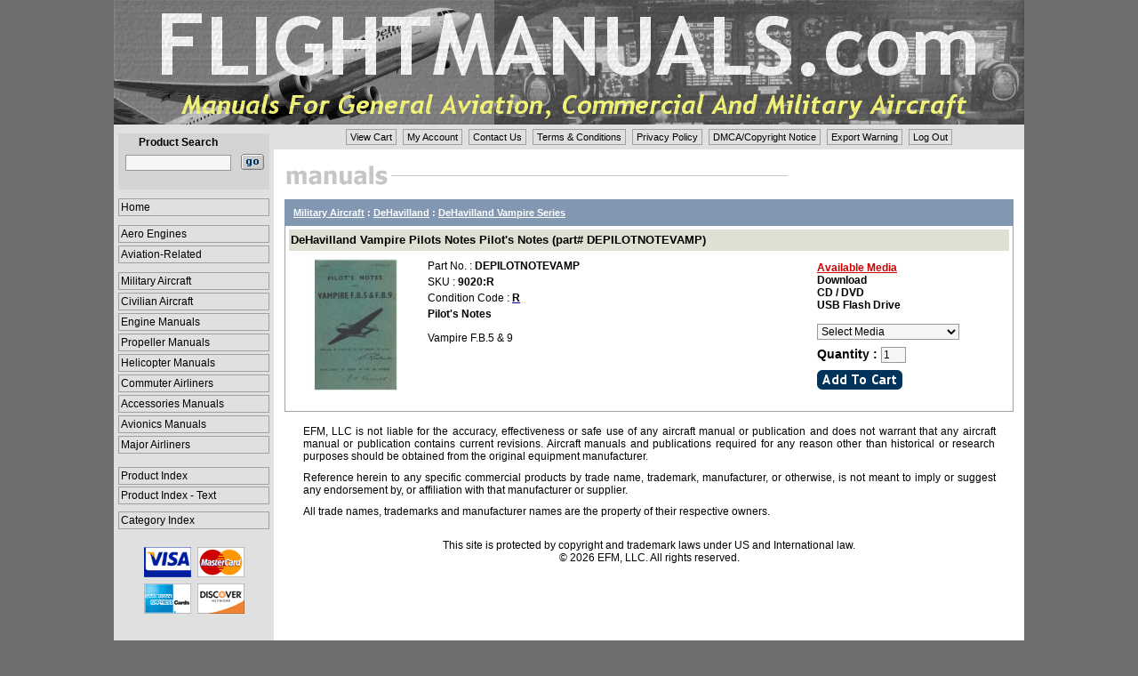

--- FILE ---
content_type: text/html;charset=utf-8
request_url: https://www.flightmanuals.com/ITEM_FM/SITEM_FM.asp?cID=3670
body_size: 15840
content:

<!DOCTYPE html>
<html lang="en">
<head>
	
<title>DeHavilland Vampire Series</title>
<meta http-equiv="Content-Type" content="text/html;charset=utf-8" />

<meta name="robots" content="index, follow" />
	
<meta name="description" content="Military Aircraft,DeHavilland,DeHavilland Vampire Series,Aircraft Manuals" />
<meta name="keywords" content="Military Aircraft,DeHavilland,DeHavilland Vampire Series,Aircraft Manuals" />
<meta name="msvalidate.01" content="EC14AE9EBAC335908941199C1AF103CF" />
<meta name="viewport" content="width=device-width, initial-scale=1.0">

<link rel="icon" type="image/x-icon" href="/IMAGES/favicon.ico" />
<link rel="shortcut icon" type="image/x-icon" href="/IMAGES/favicon.ico" />

<link rel="stylesheet" type="text/css" href="/INCLUDES/styles.css" title="stylesheet" />
<link rel="stylesheet" type="text/css" href="/INCLUDES/h_menu.css" title="stylesheet" />
</head>

<body>

<table cellspacing="0" cellpadding="0" border="0" style="text-align:center; width:1024px; background-color:#fff">
<tr>
	<td style="vertical-align:top">
		<a href="/" target="_self"><img style="display: block;" src="/IMAGES/header.gif" height="140" width="1024" border=0 alt="FlightManuals.com" title="FlightManuals.com"></a></td>
</tr>

<tr>	
<td style="vertical-align:top">

<table cellpadding="0" cellspacing="0" border="0" style="text-align:center; width:1024px">
<tr>
	<td style="vertical-align:top; height:266px; width:180px; background-color:#e0e0e0">

		<table cellpadding="0" cellspacing="0" border="0" style="text-align:center; width:95%">
		<tr>
			<td style="height:10px"></td>
		</tr>
		
		<tr>
			<td style="text-align:center">
				<table cellpadding="3" cellspacing="0" border="0" style="width:170px; background-color:#d4d4d4">
				<tr>
					<td style="text-align:center; vertical-align:middle" class="bold8pt">Product Search</td>
					<td></td>
				</tr>

				<tr>
					<form method="post" action="https://www.flightmanuals.com/ITEM_FM/SLIST_FM.asp" name="search">
					<td style="text-align:center; vertical-align:middle">
						<input class="iform" type="text" name="sID" maxlength="40" size="15"></td>
					<td style="vertical-align:middle">
						<input type="image" SRC="https://www.flightmanuals.com/images/search_go1.gif" style="width:26px; height:18px; margin:none; outline:0" border="0" alt="[]" onClick="return validatesearchform(this.form)" /></td>
				</tr>

				<tr>
					<td style="height:10px" colspan="2"></td>
				</tr>
				</table>
				</form>
			</td>
		</tr>

		<tr>
			<td>
			<table cellpadding="0" cellspacing="0" border="0" style="text-align:center; width:170px">
			<tr>
				<td style="vertical-align:middle; width:100%">
					<a href="https://www.flightmanuals.com/" class="menulink" style="margin:10px 0px 7px 0px" target="_self" title="Home">Home</a></td>
			</tr>
			</table>
			</td>
		</tr>

		<tr>
			<td>
			<table cellpadding="0" cellspacing="0" border="0" style="text-align:center; width:170px">
			<tr>
				<td style="width:100%">
<a href="https://www.flightmanuals.com/ITEM_FM/CAT_FM.asp?cID=35" class="menulink" style="margin:3px 0px 0px 0px" target=_self title="Aero Engines">Aero Engines</a>
<a href="https://www.flightmanuals.com/ITEM_FM/CAT_FM.asp?cID=41" class="menulink" style="margin:3px 0px 0px 0px" target=_self title="Aviation-Related">Aviation-Related</a>
<a href="https://www.flightmanuals.com/ITEM_FM/CAT_FM.asp?cID=3568" class="menulink" style="margin:10px 0px 0px 0px" target=_self title="Military Aircraft">Military Aircraft</a>
<a href="https://www.flightmanuals.com/ITEM_FM/CAT_FM.asp?cID=2610" class="menulink" style="margin:3px 0px 0px 0px" target=_self title="Civilian Aircraft">Civilian Aircraft</a>
<a href="https://www.flightmanuals.com/ITEM_FM/CAT_FM.asp?cID=3340" class="menulink" style="margin:3px 0px 0px 0px" target=_self title="Engine Manuals">Engine Manuals</a>
<a href="https://www.flightmanuals.com/ITEM_FM/CAT_FM.asp?cID=3863" class="menulink" style="margin:3px 0px 0px 0px" target=_self title="Propeller Manuals">Propeller Manuals</a>
<a href="https://www.flightmanuals.com/ITEM_FM/CAT_FM.asp?cID=3499" class="menulink" style="margin:3px 0px 0px 0px" target=_self title="Helicopter Manuals">Helicopter Manuals</a>
<a href="https://www.flightmanuals.com/ITEM_FM/CAT_FM.asp?cID=3253" class="menulink" style="margin:3px 0px 0px 0px" target=_self title="Commuter Airliners">Commuter Airliners</a>
<a href="https://www.flightmanuals.com/ITEM_FM/CAT_FM.asp?cID=2483" class="menulink" style="margin:3px 0px 0px 0px" target=_self title="Accessories Manuals">Accessories Manuals</a>
<a href="https://www.flightmanuals.com/ITEM_FM/CAT_FM.asp?cID=4049" class="menulink" style="margin:3px 0px 0px 0px" target=_self title="Avionics Manuals">Avionics Manuals</a>
<a href="https://www.flightmanuals.com/ITEM_FM/CAT_FM.asp?cID=4717" class="menulink" style="margin:3px 0px 0px 0px" target=_self title="Major Airliners">Major Airliners</a>

				</td>
			</tr>
			</table>
			</td>
		</tr>

		<tr>
			<td>
			<table cellpadding="0" cellspacing="0" border="0" style="text-align:center; width:170px">
			<tr>
				<td style="width:100%">
					<a href="https://www.flightmanuals.com/ITEM_FM/pIndex_FM.asp" class="menulink" target="_self" style="margin:15px 0px 0px 0px" title="Product Index">Product Index</a>
					<a href="https://www.flightmanuals.com/ITEM_FM/pIndexT_FM.html" class="menulink" target="_blank" style="margin:2px 0px 0px 0px" title="Product Index - Text">Product Index - Text</a>
					<a href="https://www.flightmanuals.com/ITEM_FM/cIndex_FM.asp" class="menulink" target="_self" style="margin:8px 0px 0px 0px" title="Category Index">Category Index</a></td>
			</tr>
			</table>
			</td>
		</tr>

		<tr>
			<td style="height:20px"></td>
		</tr>			

		<tr>
			<td style="text-align:center" class="bold8pt">
				<img src="https://www.flightmanuals.com/images/credit_card_logos_37.gif"></td>
		</tr>

		<tr>
			<td style="height:60px"></td>
		</tr>			
		</table>
	
	</td>

	<td style="vertical-align:top; width:844px">
		<div class="pagination">
		<ul>
			<li><a href="https://www.flightmanuals.com/cart/ShoppingCart.asp" target="_self" title="View Cart">View Cart</a></li>
			<li><a href="https://www.flightmanuals.com/account/MyAccount.asp" target="_self" title="My Account">My Account</a></li>
			<li><a href="https://www.flightmanuals.com/policy/contactUs.asp" target="_self" title="Contact Us">Contact Us</a></li>
			<li><a href="https://www.flightmanuals.com/policy/TOS.asp" target="_self" title="Terms &amp; Conditions">Terms &amp; Conditions</a></li>
			<li><a href="https://www.flightmanuals.com/policy/privacy.asp" target="_self" title="Privacy Policy">Privacy Policy</a></li>
			<li><a href="https://www.flightmanuals.com/policy/DMCA.asp" target="_self" title="DMCA/Copyright Notice">DMCA/Copyright Notice</a></li>
			<li><a href="https://www.flightmanuals.com/policy/export.asp" target="_self" title="Export Warning">Export Warning</a></li>
			<li><a href="https://www.flightmanuals.com/account/Logout.asp" target="_self" title="Log Out">Log Out</a></li>
		</ul>
		</div>
		<br style="clear: both;" />

		<table cellspacing="0" cellpadding="0" align="center" border="0" style="width:820px">

		<tr>
			<td style="vertical-valign:top">
			    <img src="/IMAGES/manuals.gif" height="29" width="571" alt="Manuals" border="0" /></td>
		</tr>

		<tr>
			<td style="height:10px"></td>
		</tr>
		</table>
		
		<table cellspacing="0" cellpadding="0" align="center" border="0" style="width:820px">
		<tr style="vertical-align:top">
			<td style="text-align:left; padding-left:10px; vertical-align:middle; height:30px" colspan="3" class="header-1">
				<div style="vertical-align:middle; font-size:11px; color:#ffffff; font-weight:bold"><a href="/ITEM_FM/CAT_FM.asp?cID=3568" target="_self" class="linkback">Military Aircraft</a> : <a href="/ITEM_FM/CAT_FM.asp?cID=3662" target="_self" class="linkback">DeHavilland</a> : <a href="/ITEM_FM/SITEM_FM.asp?cID=3670" target="_self" class="linkback">DeHavilland Vampire Series</a></div></td>
		</tr>

		<tr style="vertical-align:top">
			<td style="height:1px; width:1px; background-color:#a0a0a0"></td>
			<td style="width:818px">

				<table cellpadding="0" cellspacing="0" border="0" style="width:100%">

				<tr>
				<td style="width:100%">

				<form name="frmCART8242" method="post" action="/CART/ProductDetails.asp" onSubmit="return submitToCart('8242');">
				<input type="hidden" name="cmd" value="add">
				<input type="hidden" name="MANUALID" value="8242">
				<table cellpadding="4" cellspacing="0" border="0" style="width:100%">
				<tr>
					<td colspan="3">
					<table cellpadding="2" cellspacing="0" border="0" style="width:100%">
					<tr>
						<td style="vertical-align:middle; height:20px; background-color:#dfdfd3">
							<a href="/ITEM_FM/SDETAIL_FM.asp?mID=8242" target="_self" class="linkback_10pt" TITLE="DeHavilland  Vampire Pilots Notes Pilot's Notes (part# DEPILOTNOTEVAMP)">DeHavilland  Vampire Pilots Notes Pilot's Notes (part# DEPILOTNOTEVAMP)</a></td>
					</tr>
					</table>

					</td>
				</tr>

				<tr>

							<td style="text-align:center; vertical-align:top; width:150px">

								<a href="/IMAGE_STORE/upload/manuals/8242.jpg" class="image_box" title="">
									<img src="/IMAGE_STORE/upload/manuals/TN/8242.jpg" height="150" width="99" hspace="5" border="0" alt="DeHavilland  Vampire Pilots Notes Pilot's Notes (part# DEPILOTNOTEVAMP)" /></a></td>

						<td style="vertical-align:top; width:450px">

						<table cellpadding="2" cellspacing="0" border="0" style="width:100%">

						<tr>
							<td>						
								Part No.&nbsp;:&nbsp;<span class="bold8pt">DEPILOTNOTEVAMP</span></td>
						</tr>

						<tr>
							<td>						
								SKU&nbsp;:&nbsp;<span class="bold8pt">9020:R</span></td>
						</tr>

						<tr>
							<td>						
								Condition Code&nbsp;:&nbsp;<a class="iframe" href="/ITEM_FM/conditionCode.asp"><span class="bold8pt">R</span></a></td>
						</tr>

						<tr>
							<td class="bold8pt">						
								Pilot's Notes</td>
						</tr>

						<tr>
							<td style="height:5px"></td>
						</tr>

						<tr>
							<td>
								Vampire F.B.5 & 9</td>
						</tr>
						
						</table>
							
						</td>
						<td style="vertical-align:top">
							<table cellpadding="4" cellspacing="0" border="0" style="width:220px">
							<tr>
								<td style="vertical-align:top" colspan="2">
									<span style="text-decoration:underline" class="bold8pt-red">Available Media</span><br>

								<span class="bold8pt">Download</span><br>								

								<span class="bold8pt">CD / DVD</span><br>								

								<span class="bold8pt">USB Flash Drive</span><br>								

								<br>
								<select class="iform" id="MEDIA.8242" name="MEDIA.8242">
								<option>Select Media</option>

								<option value="1">Download&nbsp;-&nbsp;$33.00</option>

								<option value="2">CD / DVD&nbsp;-&nbsp;$33.00</option>

								<option value="6">USB Flash Drive&nbsp;-&nbsp;$38.00</option>

								</select></td>
							</tr>

							<tr>
								<td class="norm9pt" colspan="2">
			        				<span class="bold9pt">Quantity&nbsp;:&nbsp;</span><input class="iform" type="text" size="2" maxlength="2" name="QTY.8242" value="1" /></td>
							</tr>

							<tr>
								<td colspan="2">
									<input type="image" src="/IMAGES/addtocart.gif" style="height:22px; width:96px; margin:none; outline:0" border="0" alt="[add to cart]" /></td>
							</tr>

							<tr>
								<td style="height:5px"></td>
							</tr>
							</table>

							</form>

						</td>
					</tr>
					</table>

				</td>
				</tr>

			</table>
		</td>

			<td style="height:1px; width:1px; background-color:#a0a0a0"></td>
		</tr>

		<tr style="vertical-align:top">
			<td style="height:1px; background-color:#a0a0a0" colspan="3"></td>
		</tr>

		</table>
	
	
<table cellpadding="0" cellspacing="0" align="center" border="0" style="width:820px">
<tr>
	<td style="height:10px" colspan=2></td>
</tr>

<tr>
	<td colspan=2>
	<table cellpadding="0" cellspacing="0" align="center" border="0" style="width:95%">
	<tr>
		<td style="vertical-align:middle">
		<p>
		EFM, LLC is not liable for the accuracy, effectiveness or safe use of any aircraft manual or publication and does not warrant that any aircraft manual or publication contains current 
		revisions.  Aircraft manuals and publications required for any reason other than historical or research purposes should be obtained from the original equipment manufacturer.</td>
	</tr>

	<tr>
		<td style="vertical-align:middle">
		<p>
		Reference herein to any specific commercial products by trade name, trademark, manufacturer, or otherwise, is not meant to imply or suggest any endorsement by, or affiliation with that manufacturer or supplier.</td>
	</tr>

	<tr>
		<td style="vertical-align:middle">
		<p>
		All trade names, trademarks and manufacturer names are the property of their respective owners.</td>
	</tr>

	<tr>
		<td style="vertical-align:middle"><br />
		<p style="text-align:center">
		This site is protected by copyright and trademark laws under US and International law.<br>&copy;&nbsp;2026&nbsp;EFM, LLC. All rights reserved.</td>
	</tr>
	</table>

	</td>
</tr>
</table>

</td>
</tr>

<tr>
	<td style="text-align:center; vertical-align:middle; height:200px; background-color:#e0e0e0">&nbsp;</td>
	<td>&nbsp;</td>
</tr>
</table>

	</td>
	</tr>
	</table>

<script type="text/javascript">
<!--
function validatesearchform(obj) {
	var search = obj.sID.value;
		
	if (isEmpty(search))
		{
		alert('You must enter a search phrase.');
		return false;
		}

	var formcontent=obj.sID.value
	formcontent=formcontent.split(" ")

	if ((obj.name == 'engineSearch') && (formcontent.length > 1))
		{
		alert('Enter only one search phrase.');
		return false;
		}

	obj.submit();
}

function LTrim(str) {
	for (var i=0; str.charAt(i)==" "; i++);
	return str.substring(i,str.length);
	}
function RTrim(str) {
	for (var i=str.length-1; str.charAt(i)==" "; i--);
	return str.substring(0,i+1);
	}
function Trim(str) {
	return LTrim(RTrim(str));
	}
function isEmpty(s)
	{
	return ((s == null) || (s.length == 0) || (Trim(s) == ''));
}
//-->
</script>


<script type="text/javascript">
<!--
function submitToCart(iID)
	{
	var sForm = "frmCART" + iID;
	var sQty = "QTY." + iID;
	var sSpecial = "SPECIAL." + iID;
	var sMedia = "MEDIA." + iID;

	var obj = document.forms[sForm]

	if ( typeof obj.elements[sMedia] != "undefined" )
	    {
		if (obj.elements[sMedia].options[obj.elements[sMedia].selectedIndex].index == 0 )
	        {
	        alert('Please select Media.');
	        return false;
	        }
		}

	var sVal = obj.elements[sQty].value;
	if (sVal <= 0 || isNaN(sVal))
		{
		alert("Please enter a quantity.");
		obj.elements[sQty].value = 1;
		return false;
		}
		
	if ( typeof obj.elements[sSpecial] != "undefined" )
		{
		if (isEmpty(obj.elements[sSpecial].value))
			{
			alert('You must enter A/C year or serial #.');
			return false;
			}
		}
			
	return true;
	
	}
//-->
</script>

	<link rel="stylesheet" href="/COLORBOX/colorbox.css" />
	<script src="/COLORBOX/jquery.min.js"></script>
	<script src="/COLORBOX/jquery.colorbox-min.js"></script>
	<script>
		$(document).ready(function(){
			$(".image_box").colorbox({transition:"elastic", opacity:"0"});
			$(".iframe").colorbox({iframe:true, transition:"elastic", opacity:"0", innerHeight:"280px", innerWidth:"620px"});
			$(".iframe2").colorbox({iframe:true, transition:"elastic", opacity:"0", innerHeight:"600px", innerWidth:"400px"});
		});
	</script>

</body>
</html>
